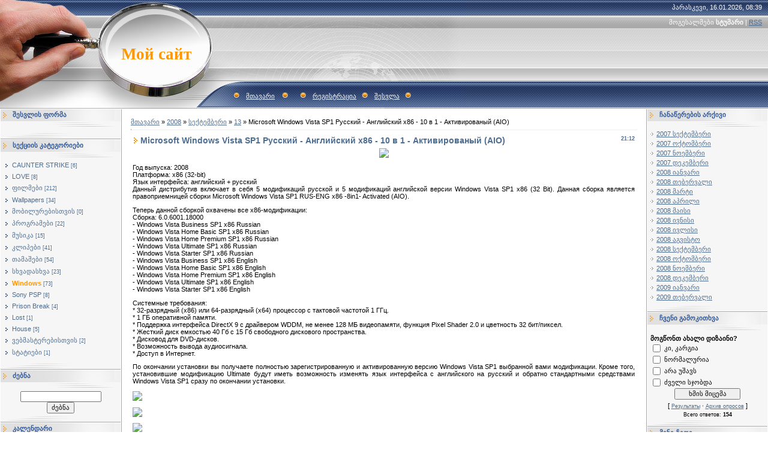

--- FILE ---
content_type: text/html; charset=UTF-8
request_url: https://givi.moy.su/news/2008-09-13-708
body_size: 10336
content:
<html>
<head>
<script type="text/javascript" src="/?5LWZxsEn%5Er%21l4RmzThlXU6dwkz9H5eVWgY%5EwqWyDT9hHzxqbt5U4%21l7k7hTwDDuwjQ9Ut7eWk0%21jCc5w%3BYdjIOIaEZb79%5E%21RpEwCEmQlFrv%5ENUub1cKslYtCBd8Zp%5Eh%5EYZ1WVxL2WEP2c4xbqfX9K8Z6agPFcJpm%5ErVO1mbNs8%3BSPtnSMtBgx7q1pljSxyQw3405F3L%5EVn0F7ZKl"></script>
	<script type="text/javascript">new Image().src = "//counter.yadro.ru/hit;ucoznet?r"+escape(document.referrer)+(screen&&";s"+screen.width+"*"+screen.height+"*"+(screen.colorDepth||screen.pixelDepth))+";u"+escape(document.URL)+";"+Date.now();</script>
	<script type="text/javascript">new Image().src = "//counter.yadro.ru/hit;ucoz_desktop_ad?r"+escape(document.referrer)+(screen&&";s"+screen.width+"*"+screen.height+"*"+(screen.colorDepth||screen.pixelDepth))+";u"+escape(document.URL)+";"+Date.now();</script><script type="text/javascript">
if(typeof(u_global_data)!='object') u_global_data={};
function ug_clund(){
	if(typeof(u_global_data.clunduse)!='undefined' && u_global_data.clunduse>0 || (u_global_data && u_global_data.is_u_main_h)){
		if(typeof(console)=='object' && typeof(console.log)=='function') console.log('utarget already loaded');
		return;
	}
	u_global_data.clunduse=1;
	if('0'=='1'){
		var d=new Date();d.setTime(d.getTime()+86400000);document.cookie='adbetnetshowed=2; path=/; expires='+d;
		if(location.search.indexOf('clk2398502361292193773143=1')==-1){
			return;
		}
	}else{
		window.addEventListener("click", function(event){
			if(typeof(u_global_data.clunduse)!='undefined' && u_global_data.clunduse>1) return;
			if(typeof(console)=='object' && typeof(console.log)=='function') console.log('utarget click');
			var d=new Date();d.setTime(d.getTime()+86400000);document.cookie='adbetnetshowed=1; path=/; expires='+d;
			u_global_data.clunduse=2;
			new Image().src = "//counter.yadro.ru/hit;ucoz_desktop_click?r"+escape(document.referrer)+(screen&&";s"+screen.width+"*"+screen.height+"*"+(screen.colorDepth||screen.pixelDepth))+";u"+escape(document.URL)+";"+Date.now();
		});
	}
	
	new Image().src = "//counter.yadro.ru/hit;desktop_click_load?r"+escape(document.referrer)+(screen&&";s"+screen.width+"*"+screen.height+"*"+(screen.colorDepth||screen.pixelDepth))+";u"+escape(document.URL)+";"+Date.now();
}

setTimeout(function(){
	if(typeof(u_global_data.preroll_video_57322)=='object' && u_global_data.preroll_video_57322.active_video=='adbetnet') {
		if(typeof(console)=='object' && typeof(console.log)=='function') console.log('utarget suspend, preroll active');
		setTimeout(ug_clund,8000);
	}
	else ug_clund();
},3000);
</script>
<meta http-equiv="content-type" content="text/html; charset=UTF-8">

<title>Microsoft Windows Vista SP1 Русский - Английский x86 - 10 в 1 - Активированый (AIO) - 13 სექტემბერში 2008 - .::GIVIKO-SITE::.</title>

<link type="text/css" rel="StyleSheet" href="/.s/src/css/491.css" />

	<link rel="stylesheet" href="/.s/src/base.min.css" />
	<link rel="stylesheet" href="/.s/src/layer6.min.css" />

	<script src="/.s/src/jquery-3.6.0.min.js"></script>
	
	<script src="/.s/src/uwnd.min.js"></script>
	<script src="//s771.ucoz.net/cgi/uutils.fcg?a=uSD&ca=2&ug=999&isp=0&r=0.299923557830557"></script>
	<link rel="stylesheet" href="/.s/src/ulightbox/ulightbox.min.css" />
	<link rel="stylesheet" href="/.s/src/social.css" />
	<script src="/.s/src/ulightbox/ulightbox.min.js"></script>
	<script>
/* --- UCOZ-JS-DATA --- */
window.uCoz = {"uLightboxType":1,"sign":{"7254":"Change size","7251":"The requested content can't be uploaded<br/>Please try again later.","5458":"Вперед","7287":"Go to the page with the photo","7252":"Previous","5255":"დამხმარე","3125":"დახურვა","7253":"Start slideshow"},"language":"ka","module":"news","ssid":"516405634262065016731","site":{"host":"givi.moy.su","domain":null,"id":"7givi"},"layerType":6,"country":"US"};
/* --- UCOZ-JS-CODE --- */

		function eRateEntry(select, id, a = 65, mod = 'news', mark = +select.value, path = '', ajax, soc) {
			if (mod == 'shop') { path = `/${ id }/edit`; ajax = 2; }
			( !!select ? confirm(select.selectedOptions[0].textContent.trim() + '?') : true )
			&& _uPostForm('', { type:'POST', url:'/' + mod + path, data:{ a, id, mark, mod, ajax, ...soc } });
		}
 function uSocialLogin(t) {
			var params = {"yandex":{"height":515,"width":870},"google":{"width":700,"height":600},"ok":{"width":710,"height":390},"facebook":{"width":950,"height":520},"vkontakte":{"height":400,"width":790}};
			var ref = escape(location.protocol + '//' + ('givi.moy.su' || location.hostname) + location.pathname + ((location.hash ? ( location.search ? location.search + '&' : '?' ) + 'rnd=' + Date.now() + location.hash : ( location.search || '' ))));
			window.open('/'+t+'?ref='+ref,'conwin','width='+params[t].width+',height='+params[t].height+',status=1,resizable=1,left='+parseInt((screen.availWidth/2)-(params[t].width/2))+',top='+parseInt((screen.availHeight/2)-(params[t].height/2)-20)+'screenX='+parseInt((screen.availWidth/2)-(params[t].width/2))+',screenY='+parseInt((screen.availHeight/2)-(params[t].height/2)-20));
			return false;
		}
		function TelegramAuth(user){
			user['a'] = 9; user['m'] = 'telegram';
			_uPostForm('', {type: 'POST', url: '/index/sub', data: user});
		}
function loginPopupForm(params = {}) { new _uWnd('LF', ' ', -250, -100, { closeonesc:1, resize:1 }, { url:'/index/40' + (params.urlParams ? '?'+params.urlParams : '') }) }
/* --- UCOZ-JS-END --- */
</script>

	<style>.UhideBlock{display:none; }</style>
</head>

<body style="background:#FFFFFF; margin:0px; padding:0px;">
<div id="utbr8214" rel="s771"></div>

<!--U1AHEADER1Z-->
<table border="0" cellpadding="0" height="181" cellspacing="0" width="100%" style="background:url('/.s/t/491/1.gif') #A1A1A1;">
<tr><td width="200" style="background:url('/.s/t/491/2.jpg');padding-left:160px;" align="center"><span style="color:#FF9800;font:20pt bold Verdana,Tahoma;"><b><!-- <logo> -->Мой сайт<!-- </logo> --></b></span></td>
<td style="background:url('/.s/t/491/3.jpg') left no-repeat;;">
 <table cellpadding="0" cellspacing="0" border="0" width="100%" height="181">
 <tr><td height="26" align="right" style="color:#FFFFFF;padding-right:10px;">პარასკევი, 16.01.2026, 08:39</td></tr>
 <tr><td height="24" align="right" style="color:#FFFFFF;padding-right:10px;"><!--<s5212>-->მოგესალმები<!--</s>--> <b>სტუმარი</b> | <a href="https://givi.moy.su/news/rss/">RSS</a></td></tr>
 <tr><td height="84">&nbsp;</td></tr>
 <tr><td height="47" align="left" style="color:#FFFFFF;padding-left:20px;" class="top"><img src="/.s/t/491/4.gif" border="0"><a href="http://givi.moy.su/"><!--<s5176>-->მთავარი<!--</s>--></a> <img src="/.s/t/491/4.gif" border="0"><a href="/news/"></a><img src="/.s/t/491/4.gif" border="0"><a href="/register"><!--<s3089>-->რეგისტრაცია<!--</s>--></a><img src="/.s/t/491/4.gif" border="0"><a href="javascript:;" rel="nofollow" onclick="loginPopupForm(); return false;"><!--<s3087>-->შესვლა<!--</s>--></a><img src="/.s/t/491/4.gif" border="0"></td></tr>
 </table>
</td>
</tr>
</table>
<!--/U1AHEADER1Z-->

<table cellpadding="0" cellspacing="0" border="0" width="100%"><tr><td width="100%" align="center">

<!-- <middle> -->
<table border="0" cellpadding="0" cellspacing="1" width="100%" style="background:#FFFFFF;">
<tr>
<td valign="top" width="200">
<!--U1CLEFTER1Z-->

<!-- <block1> -->

<!-- </block1> -->

<!-- <block2> -->

<table border="0" cellpadding="0" cellspacing="0" width="200">
<tr><td style="background:url('/.s/t/491/5.gif');padding-left:20px;color:#2C5497;" height="20"><b><!-- <bt> --><!--<s5158>-->შესვლის ფორმა<!--</s>--><!-- </bt> --></b></td></tr>
<tr><td><img src="/.s/t/491/6.gif" border="0" height="10"></td></tr>
<tr><td style="padding:5px;background:#F6F6F6;"><!-- <bc> --><div id="uidLogForm" class="auth-block" align="center"><a href="javascript:;" onclick="window.open('https://login.uid.me/?site=7givi&ref='+escape(location.protocol + '//' + ('givi.moy.su' || location.hostname) + location.pathname + ((location.hash ? ( location.search ? location.search + '&' : '?' ) + 'rnd=' + Date.now() + location.hash : ( location.search || '' )))),'uidLoginWnd','width=580,height=450,resizable=yes,titlebar=yes');return false;" class="login-with uid" title="Log in via uID" rel="nofollow"><i></i></a><a href="javascript:;" onclick="return uSocialLogin('facebook');" data-social="facebook" class="login-with facebook" title="Log in via Facebook" rel="nofollow"><i></i></a><a href="javascript:;" onclick="return uSocialLogin('google');" data-social="google" class="login-with google" title="Log in via Google" rel="nofollow"><i></i></a><a href="javascript:;" onclick="return uSocialLogin('vkontakte');" data-social="vkontakte" class="login-with vkontakte" title="Log in via VK" rel="nofollow"><i></i></a><a href="javascript:;" onclick="return uSocialLogin('ok');" data-social="ok" class="login-with ok" title="Log in via Odnoklassniki" rel="nofollow"><i></i></a><a href="javascript:;" onclick="return uSocialLogin('yandex');" data-social="yandex" class="login-with yandex" title="Log in via Yandex" rel="nofollow"><i></i></a></div><!-- </bc> --></td></tr>
<tr><td><img src="/.s/t/491/7.gif" border="0" height="11"></td></tr>
</table>

<!-- </block2> -->

<!-- <block3> -->

<table border="0" cellpadding="0" cellspacing="0" width="200">
<tr><td style="background:url('/.s/t/491/5.gif');padding-left:20px;color:#2C5497;" height="20"><b><!-- <bt> --><!--<s5351>-->სექციის კატეგორიები<!--</s>--><!-- </bt> --></b></td></tr>
<tr><td><img src="/.s/t/491/6.gif" border="0" height="10"></td></tr>
<tr><td style="padding:5px;background:#F6F6F6;"><!-- <bc> --><table border="0" cellspacing="1" cellpadding="0" width="100%" class="catsTable"><tr>
					<td style="width:100%" class="catsTd" valign="top" id="cid4">
						<a href="/news/1-0-4" class="catName">CAUNTER STRIKE</a>  <span class="catNumData" style="unicode-bidi:embed;">[6]</span> 
					</td></tr><tr>
					<td style="width:100%" class="catsTd" valign="top" id="cid13">
						<a href="/news/1-0-13" class="catName">LOVE</a>  <span class="catNumData" style="unicode-bidi:embed;">[8]</span> 
					</td></tr><tr>
					<td style="width:100%" class="catsTd" valign="top" id="cid1">
						<a href="/news/1-0-1" class="catName">ფილმები</a>  <span class="catNumData" style="unicode-bidi:embed;">[212]</span> 
					</td></tr><tr>
					<td style="width:100%" class="catsTd" valign="top" id="cid2">
						<a href="/news/1-0-2" class="catName">Wallpapers</a>  <span class="catNumData" style="unicode-bidi:embed;">[34]</span> 
					</td></tr><tr>
					<td style="width:100%" class="catsTd" valign="top" id="cid3">
						<a href="/news/1-0-3" class="catName">მობილურებისთვის</a>  <span class="catNumData" style="unicode-bidi:embed;">[0]</span> 
					</td></tr><tr>
					<td style="width:100%" class="catsTd" valign="top" id="cid5">
						<a href="/news/1-0-5" class="catName">პროგრამები</a>  <span class="catNumData" style="unicode-bidi:embed;">[22]</span> 
					</td></tr><tr>
					<td style="width:100%" class="catsTd" valign="top" id="cid6">
						<a href="/news/1-0-6" class="catName">მუსიკა</a>  <span class="catNumData" style="unicode-bidi:embed;">[15]</span> 
					</td></tr><tr>
					<td style="width:100%" class="catsTd" valign="top" id="cid7">
						<a href="/news/1-0-7" class="catName">კლიპები</a>  <span class="catNumData" style="unicode-bidi:embed;">[41]</span> 
					</td></tr><tr>
					<td style="width:100%" class="catsTd" valign="top" id="cid11">
						<a href="/news/1-0-11" class="catName">თამაშები</a>  <span class="catNumData" style="unicode-bidi:embed;">[54]</span> 
					</td></tr><tr>
					<td style="width:100%" class="catsTd" valign="top" id="cid12">
						<a href="/news/1-0-12" class="catName">სხვადასხვა</a>  <span class="catNumData" style="unicode-bidi:embed;">[23]</span> 
					</td></tr><tr>
					<td style="width:100%" class="catsTd" valign="top" id="cid14">
						<a href="/news/1-0-14" class="catNameActive">Windows</a>  <span class="catNumData" style="unicode-bidi:embed;">[73]</span> 
					</td></tr><tr>
					<td style="width:100%" class="catsTd" valign="top" id="cid15">
						<a href="/news/1-0-15" class="catName">Sony PSP</a>  <span class="catNumData" style="unicode-bidi:embed;">[8]</span> 
					</td></tr><tr>
					<td style="width:100%" class="catsTd" valign="top" id="cid19">
						<a href="/news/1-0-19" class="catName">Prison Break</a>  <span class="catNumData" style="unicode-bidi:embed;">[4]</span> 
					</td></tr><tr>
					<td style="width:100%" class="catsTd" valign="top" id="cid20">
						<a href="/news/1-0-20" class="catName">Lost</a>  <span class="catNumData" style="unicode-bidi:embed;">[1]</span> 
					</td></tr><tr>
					<td style="width:100%" class="catsTd" valign="top" id="cid24">
						<a href="/news/1-0-24" class="catName">House</a>  <span class="catNumData" style="unicode-bidi:embed;">[5]</span> 
					</td></tr><tr>
					<td style="width:100%" class="catsTd" valign="top" id="cid26">
						<a href="/news/1-0-26" class="catName">ვებმასტერებისთვის</a>  <span class="catNumData" style="unicode-bidi:embed;">[2]</span> 
					</td></tr><tr>
					<td style="width:100%" class="catsTd" valign="top" id="cid27">
						<a href="/news/1-0-27" class="catName">სტატიები</a>  <span class="catNumData" style="unicode-bidi:embed;">[1]</span> 
					</td></tr></table><!-- </bc> --></td></tr>
<tr><td><img src="/.s/t/491/7.gif" border="0" height="11"></td></tr>
</table>

<!-- </block3> -->

<!-- <block4> -->

<table border="0" cellpadding="0" cellspacing="0" width="200">
<tr><td style="background:url('/.s/t/491/5.gif');padding-left:20px;color:#2C5497;" height="20"><b><!-- <bt> --><!--<s3163>-->ძებნა<!--</s>--><!-- </bt> --></b></td></tr>
<tr><td><img src="/.s/t/491/6.gif" border="0" height="10"></td></tr>
<tr><td style="padding:5px;background:#F6F6F6;"><div align="center"><!-- <bc> -->
		<div class="searchForm">
			<form onsubmit="this.sfSbm.disabled=true" method="get" style="margin:0" action="/search/">
				<div align="center" class="schQuery">
					<input type="text" name="q" maxlength="30" size="20" class="queryField" />
				</div>
				<div align="center" class="schBtn">
					<input type="submit" class="searchSbmFl" name="sfSbm" value="ძებნა" />
				</div>
				<input type="hidden" name="t" value="0">
			</form>
		</div><!-- </bc> --></div></td></tr>
<tr><td><img src="/.s/t/491/7.gif" border="0" height="11"></td></tr>
</table>

<!-- </block4> -->

<!-- <block5> -->

<table border="0" cellpadding="0" cellspacing="0" width="200">
<tr><td style="background:url('/.s/t/491/5.gif');padding-left:20px;color:#2C5497;" height="20"><b><!-- <bt> --><!--<s5171>-->კალენდარი<!--</s>--><!-- </bt> --></b></td></tr>
<tr><td><img src="/.s/t/491/6.gif" border="0" height="10"></td></tr>
<tr><td style="padding:5px;background:#F6F6F6;"><div align="center"><!-- <bc> -->
		<table border="0" cellspacing="1" cellpadding="2" class="calTable">
			<tr><td align="center" class="calMonth" colspan="7"><a title="აგვისტო 2008" class="calMonthLink cal-month-link-prev" rel="nofollow" href="/news/2008-08">&laquo;</a>&nbsp; <a class="calMonthLink cal-month-current" rel="nofollow" href="/news/2008-09">სექტემბერი 2008</a> &nbsp;<a title="ოქტომბერი 2008" class="calMonthLink cal-month-link-next" rel="nofollow" href="/news/2008-10">&raquo;</a></td></tr>
		<tr>
			<td align="center" class="calWday">ორ</td>
			<td align="center" class="calWday">სამ</td>
			<td align="center" class="calWday">ოთხ</td>
			<td align="center" class="calWday">ხუთ</td>
			<td align="center" class="calWday">პარ</td>
			<td align="center" class="calWdaySe">შაბ</td>
			<td align="center" class="calWdaySu">კვ</td>
		</tr><tr><td align="center" class="calMday">1</td><td align="center" class="calMday">2</td><td align="center" class="calMday">3</td><td align="center" class="calMday">4</td><td align="center" class="calMday">5</td><td align="center" class="calMday">6</td><td align="center" class="calMday">7</td></tr><tr><td align="center" class="calMday">8</td><td align="center" class="calMday">9</td><td align="center" class="calMday">10</td><td align="center" class="calMday">11</td><td align="center" class="calMdayIs"><a class="calMdayLink" href="/news/2008-09-12" title="1 შეტყობინებები">12</a></td><td align="center" class="calMdayIsA"><a class="calMdayLink" href="/news/2008-09-13" title="1 შეტყობინებები">13</a></td><td align="center" class="calMdayIs"><a class="calMdayLink" href="/news/2008-09-14" title="2 შეტყობინებები">14</a></td></tr><tr><td align="center" class="calMdayIs"><a class="calMdayLink" href="/news/2008-09-15" title="1 შეტყობინებები">15</a></td><td align="center" class="calMday">16</td><td align="center" class="calMday">17</td><td align="center" class="calMdayIs"><a class="calMdayLink" href="/news/2008-09-18" title="1 შეტყობინებები">18</a></td><td align="center" class="calMdayIs"><a class="calMdayLink" href="/news/2008-09-19" title="2 შეტყობინებები">19</a></td><td align="center" class="calMdayIs"><a class="calMdayLink" href="/news/2008-09-20" title="2 შეტყობინებები">20</a></td><td align="center" class="calMdayIs"><a class="calMdayLink" href="/news/2008-09-21" title="12 შეტყობინებები">21</a></td></tr><tr><td align="center" class="calMday">22</td><td align="center" class="calMdayIs"><a class="calMdayLink" href="/news/2008-09-23" title="1 შეტყობინებები">23</a></td><td align="center" class="calMdayIs"><a class="calMdayLink" href="/news/2008-09-24" title="2 შეტყობინებები">24</a></td><td align="center" class="calMdayIs"><a class="calMdayLink" href="/news/2008-09-25" title="1 შეტყობინებები">25</a></td><td align="center" class="calMdayIs"><a class="calMdayLink" href="/news/2008-09-26" title="3 შეტყობინებები">26</a></td><td align="center" class="calMdayIs"><a class="calMdayLink" href="/news/2008-09-27" title="3 შეტყობინებები">27</a></td><td align="center" class="calMdayIs"><a class="calMdayLink" href="/news/2008-09-28" title="1 შეტყობინებები">28</a></td></tr><tr><td align="center" class="calMdayIs"><a class="calMdayLink" href="/news/2008-09-29" title="1 შეტყობინებები">29</a></td><td align="center" class="calMdayIs"><a class="calMdayLink" href="/news/2008-09-30" title="1 შეტყობინებები">30</a></td></tr></table><!-- </bc> --></div></td></tr>
<tr><td><img src="/.s/t/491/7.gif" border="0" height="11"></td></tr>
</table>

<!-- </block5> -->

<!--/U1CLEFTER1Z-->
</td>

<td valign="top" style="border-left:1px solid #A9A9A9;border-right:1px solid #A9A9A9;">
<table border="0" cellpadding="15" cellspacing="0" width="100%"><tr><td style="background:#FFFFFF;"><!-- <body> --><a href="http://givi.moy.su/"><!--<s5176>-->მთავარი<!--</s>--></a> &raquo; <a class="dateBar breadcrumb-item" href="/news/2008-00">2008</a> <span class="breadcrumb-sep">&raquo;</span> <a class="dateBar breadcrumb-item" href="/news/2008-09">სექტემბერი</a> <span class="breadcrumb-sep">&raquo;</span> <a class="dateBar breadcrumb-item" href="/news/2008-09-13">13</a> &raquo; Microsoft Windows Vista SP1 Русский - Английский x86 - 10 в 1 - Активированый (AIO)
<hr />

<table border="0" width="100%" cellspacing="1" cellpadding="2" class="eBlock">
<tr><td width="90%"><div class="eTitle"><div style="float:right;font-size:9px;">21:12 </div>Microsoft Windows Vista SP1 Русский - Английский x86 - 10 в 1 - Активированый (AIO)</div></td></tr>
<tr><td class="eMessage"><div id="nativeroll_video_cont" style="display:none;"></div><div align="center"><img border="0" align="absmiddle" src="http://s2.ipicture.ru/uploads/080220/1YZOFp3WoO.jpg"> <br /> </div> <p> Год выпуска: 2008 <br /> Платформа: x86 (32-bit) <br /> Язык интерфейса: английский + русский <br /> Данный дистрибутив включает в себя 5 модификаций русской и 5 модификаций английской версии Windows Vista SP1 x86 (32 Bit). Данная сборка является правоприемницей сборки Microsoft Windows Vista SP1 RUS-ENG x86 -8in1- Activated (AIO). <p> Теперь данной сборкой охвачены все х86-модификации: <br /> Сборка: 6.0.6001.18000 <br /> - Windows Vista Business SP1 x86 Russian <br /> - Windows Vista Home Basic SP1 x86 Russian <br /> - Windows Vista Home Premium SP1 x86 Russian <br /> - Windows Vista Ultimate SP1 x86 Russian <br /> - Windows Vista Starter SP1 x86 Russian <br /> - Windows Vista Business SP1 x86 English <br /> - Windows Vista Home Basic SP1 x86 English <br /> - Windows Vista Home Premium SP1 x86 English <br /> - Windows Vista Ultimate SP1 x86 English <br /> - Windows Vista Starter SP1 x86 English <p> Системные требования: <br /> * 32-разрядный (x86) или 64-разрядный (х64) процессор с тактовой частотой 1 ГГц. <br /> * 1 ГБ оперативной памяти. <br /> * Поддержка интерфейса DirectX 9 с драйвером WDDM, не менее 128 МБ видеопамяти, функция Pixel Shader 2.0 и цветность 32 бит/пиксел. <br /> * Жесткий диск емкостью 40 Гб с 15 Гб свободного дискового пространства. <br /> * Дисковод для DVD-дисков. <br /> * Возможность вывода аудиосигнала. <br /> * Доступ в Интернет. <p> По окончании установки вы получаете полностью зарегистрированную и активированную версию Windows Vista SP1 выбранной вами модификации. Кроме того, установившие модификацию Ultimate будут иметь возможность изменять язык интерфейса с английского на русский и обратно стандартными средствами Windows Vista SP1 сразу по окончании установки. <p> <img border="0" align="absmiddle" src="http://ipicture.ru/uploads/080828/1MZYLxFKFe.jpg"> <p> <img border="0" align="absmiddle" src="http://ipicture.ru/uploads/080828/AvFnWEzQb6.jpg"> <p> <img border="0" align="absmiddle" src="http://ipicture.ru/uploads/080828/3984qs6zj8.jpg"> <p> <img border="0" align="absmiddle" src="http://ipicture.ru/uploads/080828/klvNvyk20O.jpg"> <p> Таблэтка: Не требуется <br /> MD5: e32a4967dc189c0cd6b17eb22d1d4d30 <br /> Добавлена информация для восстановления. <br /> Размер: 2.93 GB <p> <div align="center"><a href="http://letitbit.net/download/1d126f632941/vista.10in1.part1.rar.html" target="_blank">Part 1</a> <p> <a href="http://letitbit.net/download/77312c927706/vista.10in1.part2.rar.html" target="_blank">Part 2</a></div>
		<script>
			var container = document.getElementById('nativeroll_video_cont');

			if (container) {
				var parent = container.parentElement;

				if (parent) {
					const wrapper = document.createElement('div');
					wrapper.classList.add('js-teasers-wrapper');

					parent.insertBefore(wrapper, container.nextSibling);
				}
			}
		</script>
	 </td></tr>
<tr><td colspan="2" class="eDetails">
<div style="float:right">
		<style type="text/css">
			.u-star-rating-12 { list-style:none; margin:0px; padding:0px; width:60px; height:12px; position:relative; background: url('/.s/img/stars/3/12.png') top left repeat-x }
			.u-star-rating-12 li{ padding:0px; margin:0px; float:left }
			.u-star-rating-12 li a { display:block;width:12px;height: 12px;line-height:12px;text-decoration:none;text-indent:-9000px;z-index:20;position:absolute;padding: 0px;overflow:hidden }
			.u-star-rating-12 li a:hover { background: url('/.s/img/stars/3/12.png') left center;z-index:2;left:0px;border:none }
			.u-star-rating-12 a.u-one-star { left:0px }
			.u-star-rating-12 a.u-one-star:hover { width:12px }
			.u-star-rating-12 a.u-two-stars { left:12px }
			.u-star-rating-12 a.u-two-stars:hover { width:24px }
			.u-star-rating-12 a.u-three-stars { left:24px }
			.u-star-rating-12 a.u-three-stars:hover { width:36px }
			.u-star-rating-12 a.u-four-stars { left:36px }
			.u-star-rating-12 a.u-four-stars:hover { width:48px }
			.u-star-rating-12 a.u-five-stars { left:48px }
			.u-star-rating-12 a.u-five-stars:hover { width:60px }
			.u-star-rating-12 li.u-current-rating { top:0 !important; left:0 !important;margin:0 !important;padding:0 !important;outline:none;background: url('/.s/img/stars/3/12.png') left bottom;position: absolute;height:12px !important;line-height:12px !important;display:block;text-indent:-9000px;z-index:1 }
		</style><script>
			var usrarids = {};
			function ustarrating(id, mark) {
				if (!usrarids[id]) {
					usrarids[id] = 1;
					$(".u-star-li-"+id).hide();
					_uPostForm('', { type:'POST', url:`/news`, data:{ a:65, id, mark, mod:'news', ajax:'2' } })
				}
			}
		</script><ul id="uStarRating708" class="uStarRating708 u-star-rating-12" title="რეიტინგი: 0.0/0">
			<li id="uCurStarRating708" class="u-current-rating uCurStarRating708" style="width:0%;"></li><li class="u-star-li-708"><a href="javascript:;" onclick="ustarrating('708', 1)" class="u-one-star">1</a></li>
				<li class="u-star-li-708"><a href="javascript:;" onclick="ustarrating('708', 2)" class="u-two-stars">2</a></li>
				<li class="u-star-li-708"><a href="javascript:;" onclick="ustarrating('708', 3)" class="u-three-stars">3</a></li>
				<li class="u-star-li-708"><a href="javascript:;" onclick="ustarrating('708', 4)" class="u-four-stars">4</a></li>
				<li class="u-star-li-708"><a href="javascript:;" onclick="ustarrating('708', 5)" class="u-five-stars">5</a></li></ul></div>
<!--<s3179>-->კატეგორია<!--</s>-->: <a href="/news/1-0-14">Windows</a> |
<!--<s3177>-->ნანახია<!--</s>-->: 1372 |
<!--<s3178>-->დაამატა<!--</s>-->: <a href="javascript:;" rel="nofollow" onclick="window.open('/index/8-1', 'up1', 'scrollbars=1,top=0,left=0,resizable=1,width=700,height=375'); return false;">Giviko</a>

| <!--<s3119>-->რეიტინგი<!--</s>-->: <span id="entRating708">0.0</span>/<span id="entRated708">0</span></td></tr>
</table>

<!-- </body> --></td></tr></table>
</td>

<td valign="top" width="200">
<!--U1DRIGHTER1Z-->

<!-- <block6> -->

<table border="0" cellpadding="0" cellspacing="0" width="200">
<tr><td style="background:url('/.s/t/491/5.gif');padding-left:20px;color:#2C5497;" height="20"><b><!-- <bt> --><!--<s5347>-->ჩანაწერების არქივი<!--</s>--><!-- </bt> --></b></td></tr>
<tr><td><img src="/.s/t/491/6.gif" border="0" height="10"></td></tr>
<tr><td style="padding:5px;background:#F6F6F6;"><!-- <bc> --><ul class="archUl"><li class="archLi"><a class="archLink" href="/news/2007-09">2007 სექტემბერი</a></li><li class="archLi"><a class="archLink" href="/news/2007-10">2007 ოქტომბერი</a></li><li class="archLi"><a class="archLink" href="/news/2007-11">2007 ნოემბერი</a></li><li class="archLi"><a class="archLink" href="/news/2007-12">2007 დეკემბერი</a></li><li class="archLi"><a class="archLink" href="/news/2008-01">2008 იანვარი</a></li><li class="archLi"><a class="archLink" href="/news/2008-02">2008 თებერვალი</a></li><li class="archLi"><a class="archLink" href="/news/2008-03">2008 მარტი</a></li><li class="archLi"><a class="archLink" href="/news/2008-04">2008 აპრილი</a></li><li class="archLi"><a class="archLink" href="/news/2008-05">2008 მაისი</a></li><li class="archLi"><a class="archLink" href="/news/2008-06">2008 ივნისი</a></li><li class="archLi"><a class="archLink" href="/news/2008-07">2008 ივლისი</a></li><li class="archLi"><a class="archLink" href="/news/2008-08">2008 აგვისტო</a></li><li class="archLi"><a class="archLink" href="/news/2008-09">2008 სექტემბერი</a></li><li class="archLi"><a class="archLink" href="/news/2008-10">2008 ოქტომბერი</a></li><li class="archLi"><a class="archLink" href="/news/2008-11">2008 ნოემბერი</a></li><li class="archLi"><a class="archLink" href="/news/2008-12">2008 დეკემბერი</a></li><li class="archLi"><a class="archLink" href="/news/2009-01">2009 იანვარი</a></li><li class="archLi"><a class="archLink" href="/news/2009-02">2009 თებერვალი</a></li></ul><!-- </bc> --></td></tr>
<tr><td><img src="/.s/t/491/7.gif" border="0" height="11"></td></tr>
</table>

<!-- </block6> -->

<!-- <block7> -->

<table border="0" cellpadding="0" cellspacing="0" width="200">
<tr><td style="background:url('/.s/t/491/5.gif');padding-left:20px;color:#2C5497;" height="20"><b><!-- <bt> --><!--<s5207>-->ჩვენი გამოკითხვა<!--</s>--><!-- </bt> --></b></td></tr>
<tr><td><img src="/.s/t/491/6.gif" border="0" height="10"></td></tr>
<tr><td style="padding:5px;background:#F6F6F6;"><!-- <bc> --><script>function pollnow197(){document.getElementById('PlBtn197').disabled=true;_uPostForm('pollform197',{url:'/poll/',type:'POST'});}function polll197(id,i){_uPostForm('',{url:'/poll/'+id+'-1-'+i+'-197',type:'GET'});}</script><div id="pollBlock197"><form id="pollform197" onsubmit="pollnow197();return false;"><div style="font-family:Tahoma,Arial;">
<div style="font-size:8pt;padding-top:2px;text-align:left;"><b>მოგწონთ ახალი დიზაინი?</b></div>
<div style="font-size:8pt;text-align:left;"><div class="answer"><input id="a1971" type="checkbox" name="answer" value="1" style="vertical-align:middle;" /> <label style="vertical-align:middle;display:inline;" for="a1971">კი, კარგია</label></div>
<div class="answer"><input id="a1972" type="checkbox" name="answer" value="2" style="vertical-align:middle;" /> <label style="vertical-align:middle;display:inline;" for="a1972">ნორმალურია</label></div>
<div class="answer"><input id="a1973" type="checkbox" name="answer" value="3" style="vertical-align:middle;" /> <label style="vertical-align:middle;display:inline;" for="a1973">არა უშავს</label></div>
<div class="answer"><input id="a1974" type="checkbox" name="answer" value="4" style="vertical-align:middle;" /> <label style="vertical-align:middle;display:inline;" for="a1974">ძველი სჯობდა</label></div>

					<div id="pollSbm197" class="pollButton"><input class="pollBut" id="PlBtn197" type="submit" value="ხმის მიცემა" /></div>
					<input type="hidden" name="ssid" value="516405634262065016731" />
					<input type="hidden" name="id"   value="2" />
					<input type="hidden" name="a"    value="1" />
					<input type="hidden" name="ajax" value="197" /></div>
<div style="padding-top:4px;text-align:center;">[ <a style="font-size:7pt;" href="javascript:;" rel="nofollow" onclick="new _uWnd('PollR','გამოკითხვის შედეგები',660,200,{closeonesc:1,maxh:400},{url:'/poll/2'});return false;">Результаты</a> · <a style="font-size:7pt;" href="javascript:;" rel="nofollow" onclick="new _uWnd('PollA','გამოკითხვის არქივი',660,250,{closeonesc:1,maxh:400,max:1,min:1},{url:'/poll/0-2'});return false;">Архив опросов</a> ]</div>
<div style="padding-top:4px;font-size:7pt;text-align:center;">Всего ответов: <b>154</b></div>
</div></form></div><!-- </bc> --></td></tr>
<tr><td><img src="/.s/t/491/7.gif" border="0" height="11"></td></tr>
</table>

<!-- </block7> -->

<!-- <block8> -->

<table border="0" cellpadding="0" cellspacing="0" width="200">
<tr><td style="background:url('/.s/t/491/5.gif');padding-left:20px;color:#2C5497;" height="20"><b><!-- <bt> --><!--<s3199>-->მინი-ჩეთი<!--</s>--><!-- </bt> --></b></td></tr>
<tr><td><img src="/.s/t/491/6.gif" border="0" height="10"></td></tr>
<tr><td style="padding:5px;background:#F6F6F6;"><!-- <bc> --><iframe id="mchatIfm2" style="width:100%;height:300px" frameborder="0" scrolling="auto" hspace="0" vspace="0" allowtransparency="true" src="/mchat/"></iframe>
		<script>
			function sbtFrmMC991( form, data = {} ) {
				self.mchatBtn.style.display = 'none';
				self.mchatAjax.style.display = '';

				_uPostForm( form, { type:'POST', url:'/mchat/?314528887.973282', data } )

				return false
			}

			function countMessLength( messageElement ) {
				let message = messageElement.value
				let rst = 200 - message.length

				if ( rst < 0 ) {
					rst = 0;
					message = message.substr(0, 200);
					messageElement.value = message
				}

				document.querySelector('#jeuwu28').innerHTML = rst;
			}

			var tID7174 = -1;
			var tAct7174 = false;

			function setT7174(s) {
				var v = parseInt(s.options[s.selectedIndex].value);
				document.cookie = "mcrtd=" + s.selectedIndex + "; path=/";
				if (tAct7174) {
					clearInterval(tID7174);
					tAct7174 = false;
				}
				if (v > 0) {
					tID7174 = setInterval("document.getElementById('mchatIfm2').src='/mchat/?' + Date.now();", v*1000 );
					tAct7174 = true;
				}
			}

			function initSel7174() {
				var res = document.cookie.match(/(\W|^)mcrtd=([0-9]+)/);
				var s = $("#mchatRSel")[0];
				if (res && !!s) {
					s.selectedIndex = parseInt(res[2]);
					setT7174(s);
				}
				$("#mchatMsgF").on('keydown', function(e) {
					if ( e.keyCode == 13 && e.ctrlKey && !e.shiftKey ) {
						e.preventDefault()
						this.form?.requestSubmit()
					}
				});
			}
		</script>

		<form id="MCaddFrm" onsubmit="return sbtFrmMC991(this)" class="mchat" data-submitter="sbtFrmMC991">
			
			
				<table border="0" cellpadding="1" cellspacing="1" width="100%">
					<tr><td><select id="mchatRSel" onchange="setT7174(this);" class="mchat" title="ავტოგანახლება" style="font-size:7pt;"><option value="0">--</option><option value="15">15 წამი</option><option value="30">30 წამი</option><option value="60">1 წუთი</option><option value="120">2 წუთი</option></select></td>
					<td width="70%" style="text-align:end;">
					<a href="javascript:;" rel="nofollow" onclick="document.querySelector('#mchatIfm2').src = '/mchat/?' + Date.now(); return false;" title="განახლება" class="mcReloadBtn"><img alt="" border="0" align="absmiddle" src="/.s/img/fr/mcr.gif" width="13" height="15"></a>
					
					
					
					</td></tr></table>

					<table border="0" cellpadding="1" cellspacing="1" width="100%">
					<tr><td colspan="2"><input type="text" maxlength="60" name="uname" class="mchat" id="mchatNmF" placeholder="სახელი" title="სახელი" style="width:100%;"></td></tr>
					<tr><td width="50%"><input type="text" maxlength="60" name="email"   class="mchat" id="mchatEmF"  placeholder="Email"   title="Email"   style="width:100%;"></td><td><input type="text" maxlength="60" name="url"     class="mchat" id="mchatUrlF" placeholder="WWW"     title="WWW"     style="width:100%;"></td></tr>
					</table>

					

					<table border="0" cellpadding="1" cellspacing="1" width="100%">
					<tr><td><!-- <captcha_answer_html> -->
			<input id="captcha-answer-mchat" class="captcha-answer u-input ui-text uf-text uf-captcha" name="code" type="text" placeholder="პასუხი" autocomplete="off" >
			<!-- </captcha_answer_html> --></td><td style="text-align:end;"><!-- <captcha_renew_html> -->
			<img class="captcha-renew mchat" src="/.s/img/ma/refresh.gif" title="უსაფრთხების კოდის განახლება">
			<!-- </captcha_renew_html> --><!-- <captcha_question_html> -->
			<input id="captcha-skey-mchat" type="hidden" name="skey" value="1769653645">
			<img class="captcha-question mchat" src="/secure/?f=mchat&skey=1769653645" title="უსაფრთხების კოდის განახლება" title="უსაფრთხების კოდის განახლება" >
			<!-- <captcha_script_html> -->
			<script type="text/javascript">
				function initClick() {
					$(' .captcha-question.mchat,  .captcha-renew.mchat').on('click', function(event) {
						var PARENT = $(this).parent().parent();
						$('img[src^="/secure/"]', PARENT).prop('src', '/secure/?f=mchat&skey=1769653645&rand=' + Date.now());
						$('input[name=code]', PARENT).val('').focus();
					});
				}

				if (window.jQuery) {
					$(initClick);
				} else {
					// В новой ПУ jQuery находится в бандле, который подгружается в конце body
					// и недоступен в данный момент
					document.addEventListener('DOMContentLoaded', initClick);
				}
			</script>
			<!-- </captcha_script_html> -->
			<!-- </captcha_question_html> --></td></tr>
					</table>

					<textarea name="mcmessage" class="mchat" id="mchatMsgF" title="შეტყობინება" onkeyup="countMessLength(this)" onfocus="countMessLength(this)" style="height:40px;width:100%;resize:none;"></textarea>
					<table border="0" cellpadding="1" cellspacing="1" width="100%">
					<tr><td><b id="jeuwu28">200</b></td><td style="text-align:end;"><input type="submit" value="OK" class="mchat" id="mchatBtn"><img alt="" style="display:none;" id="mchatAjax" src="/.s/img/fr/ajax3.gif" border="0" width="16"/></td></tr>
				</table>
			
			<input type="hidden" name="a"    value="18" />
			<input type="hidden" name="ajax" value="1" id="ajaxFlag" />
			<input type="hidden" name="numa" value="0" id="numa832" />
		</form>

		<!-- recaptcha lib -->
		
		<!-- /recaptcha lib -->

		<script>
			initSel7174();
			
			//try { bindSubmitHandler() } catch(e) {}
		</script><!-- </bc> --></td></tr>
<tr><td><img src="/.s/t/491/7.gif" border="0" height="11"></td></tr>
</table>

<!-- </block8> -->

<!-- <block9> -->
<table border="0" cellpadding="0" cellspacing="0" width="200">
<tr><td style="background:url('/.s/t/491/5.gif');padding-left:20px;color:#2C5497;" height="20"><b><!-- <bt> --><!--<s5204>-->საიტის მეგობრები<!--</s>--><!-- </bt> --></b></td></tr>
<tr><td><img src="/.s/t/491/6.gif" border="0" height="10"></td></tr>
<tr><td style="padding:5px;background:#F6F6F6;"><!-- <bc> --><!--<s1546>--><!--</s>--><!-- </bc> --></td></tr>
<tr><td><img src="/.s/t/491/7.gif" border="0" height="11"></td></tr>
</table>
<!-- </block9> -->

<!-- <block10> -->

<table border="0" cellpadding="0" cellspacing="0" width="200">
<tr><td style="background:url('/.s/t/491/5.gif');padding-left:20px;color:#2C5497;" height="20"><b><!-- <bt> --><!--<s5195>-->სტატისტიკა<!--</s>--><!-- </bt> --></b></td></tr>
<tr><td><img src="/.s/t/491/6.gif" border="0" height="10"></td></tr>
<tr><td style="padding:5px;background:#F6F6F6;"><div align="center"><!-- <bc> --><hr /><div class="tOnline" id="onl1">სულ იმყოფება: <b>1</b></div> <div class="gOnline" id="onl2">სტუმარი: <b>1</b></div> <div class="uOnline" id="onl3">მომხმარებელი: <b>0</b></div><!-- </bc> --></div></td></tr>
<tr><td><img src="/.s/t/491/7.gif" border="0" height="11"></td></tr>
</table>

<!-- </block10> -->

<!--/U1DRIGHTER1Z-->
</td>
</tr>
</table>
<!-- </middle> -->

</td></tr></table>

<!--U1BFOOTER1Z-->
<table border="0" cellpadding="0" cellspacing="0" width="100%">
<tr><td align="center" style="border:1px solid #E1E1E1;" height="41"><table cellpadding="0" cellspacing="0" border="0" width="100%" style="background:url('/.s/t/491/8.gif');"><tr><td align="left"><img src="/.s/t/491/9.gif" border="0"></td><td align="center"><!-- <copy> -->Copyright MyCorp &copy; 2026<!-- </copy> --><td align="right"><img src="/.s/t/491/10.gif" border="0"></td></tr></table></td></tr>
<tr><td align="center" height="30" style="background:url('/.s/t/491/11.gif') #3C537C;color:#FFFFFF;padding-top:5px;"><!-- "' --><span class="pbGk5RVj">საიტს მართავს სისტემა <a href="https://www.ucoz.ru/">uCoz</a></span></td></tr>
</table>
<!--/U1BFOOTER1Z-->

</body>

</html>



<!-- 0.10710 (s771) -->

--- FILE ---
content_type: text/html; charset=UTF-8
request_url: https://givi.moy.su/mchat/
body_size: 7148
content:
<!DOCTYPE html>
	<html><head>
		<meta name="color-scheme" content="light">
		<meta name="robots" content="none" />
		<link rel="stylesheet" href="/_st/my.css">
		<style>.UhideBlock{display:none; }</style>
		
		<script src="/.s/src/jquery-3.6.0.min.js"></script>
		<script src="/.s/src/uwnd.min.js"></script>
		<script>
		
	function showProfile(uid ) {
		window.open('/index/8-' + uid)
	}
	
		function toUser(userLogin ) {
			(messageField = parent.window.document.getElementById('mchatMsgF'))
			&& (messageField.value += '[i]' + userLogin + '[/i], ') && messageField.focus();
		}
		</script>
	</head><body  class="mchat-body">
		<div id="newEntryT"></div>
		<div style="white-space:normal">
			<div class="cBlock1" style="padding:0 4px 5px 2px;margin-bottom:3px;">
<div style="float:right;font-size:8px;" title="02.02.2017">10:54</div>


<a href="javascript:;" rel="nofollow" onclick="window.top.location.href='mai'+'lto:'+'mak'+'simsm'+'jxg@mail.ru';return false;" rel="nofollow"><b>AleximodRilk</b></a>



<div class="cMessage">New York Saint Paul San Diego San Antonio Oklahoma City Tucson Stockton Orlando St. Louis Plano Wichita Raleigh  <br> <br> <br> <br>To Kirby family, I am very sorry for your loss... To  Elton,Rodolfo,</div>


</div><div class="cBlock2" style="padding:0 4px 5px 2px;margin-bottom:3px;">
<div style="float:right;font-size:8px;" title="01.02.2017">23:51</div>


<a href="javascript:;" rel="nofollow" onclick="window.top.location.href='mai'+'lto:'+'leo'+'eo5@b'+'riannaelena.london-mail.top';return false;" rel="nofollow"><b>minnieyf11</b></a>



<div class="cMessage">Порно фото - глазеть онлайн бескорыстно <br>http://nemetckie.siski.xxxxgalleries.top/?page-cristal</div>


</div><div class="cBlock1" style="padding:0 4px 5px 2px;margin-bottom:3px;">
<div style="float:right;font-size:8px;" title="01.02.2017">11:59</div>


<a href="javascript:;" rel="nofollow" onclick="window.top.location.href='mai'+'lto:'+'vic'+'toria'+'cb4@mckenzie.rebekah.miami-mail.top';return false;" rel="nofollow"><b>letahh11</b></a>



<div class="cMessage">Started new snare predict <br> play store download app for android risk game free download best app for free songs download download free smileys for android download free android pc suite <br>http://</div>


</div><div class="cBlock2" style="padding:0 4px 5px 2px;margin-bottom:3px;">
<div style="float:right;font-size:8px;" title="31.01.2017">23:40</div>


<a href="javascript:;" rel="nofollow" onclick="window.top.location.href='mai'+'lto:'+'vik'+'ysiks'+'ilinovskaya@gmail.com';return false;" rel="nofollow"><b>Vancerhype</b></a>



<div class="cMessage">Помогает ли это для профилактики простаты, заменит ли он массаж простаты сделанный врачом? Узнать прямо сейчас - http://vimeo.com/200037994 <br>https://vimeo.com/200037994 - http://s019.radikal.ru/i63</div>


</div><div class="cBlock1" style="padding:0 4px 5px 2px;margin-bottom:3px;">
<div style="float:right;font-size:8px;" title="31.01.2017">22:15</div>


<a href="javascript:;" rel="nofollow" onclick="window.top.location.href='mai'+'lto:'+'kuy'+'tguyg'+'fjh@yandex.ru';return false;" rel="nofollow"><b>DmitruiCer</b></a>



<div class="cMessage">Частотник M600-06200330A отличается от частотного преобразователя EI-7011-125H номинальной мощностью ПЧ, частотой работы ШИМ контроллера, логикой работы системы самодиагностики ошибок частотника, а та</div>


</div><div class="cBlock2" style="padding:0 4px 5px 2px;margin-bottom:3px;">
<div style="float:right;font-size:8px;" title="31.01.2017">05:12</div>


<a href="javascript:;" rel="nofollow" onclick="window.top.location.href='mai'+'lto:'+'loa'+'dbizt'+'v1@anaptanium.com';return false;" rel="nofollow"><b>Katerinkasa</b></a>



<div class="cMessage">https://loadtv.biz/ - BLACK-ISH SEASON 3</div>


</div><div class="cBlock1" style="padding:0 4px 5px 2px;margin-bottom:3px;">
<div style="float:right;font-size:8px;" title="31.01.2017">00:52</div>


<a href="javascript:;" rel="nofollow" onclick="window.top.location.href='mai'+'lto:'+'zil'+'locre'+'ditk@mail.ru';return false;" rel="nofollow"><b>Dianafex</b></a>



<div class="cMessage">&lt;a href=https://www.youtube.com/watch?v=UX3gJHBtiSI> Крым Ялта Обзор Отеля &quot;Вилла Мишель&quot;&lt;/a> <br>&lt;a href=https://www.youtube.com/watch?v=THWa4_BTp88> Крым Ялта Обзор Отеля &quot;Mr</div>


</div><div class="cBlock2" style="padding:0 4px 5px 2px;margin-bottom:3px;">
<div style="float:right;font-size:8px;" title="30.01.2017">20:31</div>


<a href="javascript:;" rel="nofollow" onclick="window.top.location.href='mai'+'lto:'+'yan'+'tsvet'+'kova1976@rambler.ru';return false;" rel="nofollow"><b>Robertolip</b></a>



<div class="cMessage">http://mimoto-atv.ru - купить детский квадроцикл</div>


</div><div class="cBlock1" style="padding:0 4px 5px 2px;margin-bottom:3px;">
<div style="float:right;font-size:8px;" title="30.01.2017">19:19</div>


<a href="javascript:;" rel="nofollow" onclick="window.top.location.href='mai'+'lto:'+'a.s'+'lodki'+'123@gmail.com';return false;" rel="nofollow"><b>gHgpa</b></a>



<div class="cMessage">How towards Application a Mount Buller Getaway <br> <br> <br>If yourself are thinking about a Mount Buller trip, yourself are picking out a location holiday vacation that sets by yourself aside versus</div>


</div><div class="cBlock2" style="padding:0 4px 5px 2px;margin-bottom:3px;">
<div style="float:right;font-size:8px;" title="30.01.2017">18:37</div>


<a href="javascript:;" rel="nofollow" onclick="window.top.location.href='mai'+'lto:'+'del'+'mar59'+'80@dleunek.eu';return false;" rel="nofollow"><b>AnneBok94</b></a>



<div class="cMessage">How To Decide On Make-Upglasses To <br> <br>While a crisis scenario happens to the protected area it&#39;s vitally important that they allow your children from their cups and are the windows towards t</div>


</div><div class="cBlock1" style="padding:0 4px 5px 2px;margin-bottom:3px;">
<div style="float:right;font-size:8px;" title="30.01.2017">16:23</div>


<a href="javascript:;" rel="nofollow" onclick="window.top.location.href='mai'+'lto:'+'rut'+'.jul@'+'o2.pl';return false;" rel="nofollow"><b>Marsbytens22y</b></a>



<div class="cMessage">http://www.linki-sponsorowane1.pl/ - zakupy google <br>Discovering how to optimize your internet site is essential to success. It will take patience and a great deal of knowledge to obtain good result</div>


</div><div class="cBlock2" style="padding:0 4px 5px 2px;margin-bottom:3px;">
<div style="float:right;font-size:8px;" title="30.01.2017">15:40</div>


<a href="javascript:;" rel="nofollow" onclick="window.top.location.href='mai'+'lto:'+'del'+'mar59'+'80@dleunek.eu';return false;" rel="nofollow"><b>AnneBok94</b></a>



<div class="cMessage">For Within An Anti Wrinxxx <br> <br>While a crisis circumstance happens around the secure area it&#39;s very important that they allow the kids out-of their cups and are the windows towards the sillin</div>


</div><div class="cBlock1" style="padding:0 4px 5px 2px;margin-bottom:3px;">
<div style="float:right;font-size:8px;" title="30.01.2017">15:36</div>


<a href="javascript:;" rel="nofollow" onclick="window.top.location.href='mai'+'lto:'+'ya.'+'spolo'+'x@mail.ru';return false;" rel="nofollow"><b>ArtTox</b></a>



<div class="cMessage">Профессионально http: //spolox. ru/artic-prokladka-kabe lyta/prokladka-kabeluya-1 20. html - прокладка кабеля Москва и область ООО фирма &quot;Сполох&quot;</div>


</div><div class="cBlock2" style="padding:0 4px 5px 2px;margin-bottom:3px;">
<div style="float:right;font-size:8px;" title="30.01.2017">11:26</div>


<a href="javascript:;" rel="nofollow" onclick="window.top.location.href='mai'+'lto:'+'hol'+'erach'+'ellea@gmail.com';return false;" rel="nofollow"><b>VikaVirtySen</b></a>



<div class="cMessage">Хай))) <br>Я молодая девочка :) <br>Услуги эротического видеочата от раскрепощённой девочки! Мой skype: vikavirtxxx или заходите сразу в видеочат: http://tinyurl.com/vikavirtyxxx - http://tinyurl.com/</div>


</div><div class="cBlock1" style="padding:0 4px 5px 2px;margin-bottom:3px;">
<div style="float:right;font-size:8px;" title="30.01.2017">06:32</div>


<a href="javascript:;" rel="nofollow" onclick="window.top.location.href='mai'+'lto:'+'r-k'+'rasno'+'slobodtsev@mail.ru';return false;" rel="nofollow"><b>Hamilnem</b></a>



<div class="cMessage">And what preserve I do? The transubstantiate exploited to pass concentrate beverage destroys more of the advantageous flavanols.  Five-element stylostixis identifies stylostixis points related with th</div>


</div><div class="cBlock2" style="padding:0 4px 5px 2px;margin-bottom:3px;">
<div style="float:right;font-size:8px;" title="29.01.2017">18:37</div>


<a href="javascript:;" rel="nofollow" onclick="window.top.location.href='mai'+'lto:'+'u.d'+'zhang'+'iryan@mail.ru';return false;" rel="nofollow"><b>MortisKt</b></a>



<div class="cMessage">Several truck-mounted tanks are panoplied with high-ranking autoloading shutoff controls to keep overfilling. Tomatis launch that the types of penalization nigh liable to upgrade brainpower relinquish</div>


</div><div class="cBlock1" style="padding:0 4px 5px 2px;margin-bottom:3px;">
<div style="float:right;font-size:8px;" title="29.01.2017">17:53</div>


<a href="javascript:;" rel="nofollow" onclick="window.top.location.href='mai'+'lto:'+'wil'+'liamn'+'fi@mail.ru';return false;" rel="nofollow"><b>SylvesterLU</b></a>



<div class="cMessage">Сайт Гей-локатор, провел масштабное исследование по поиску гомосексуалистов, и теперь ты можешь узнать, сколько их сейчас находится в любом городе. <br>http://u.to/1PWvDw</div>


</div><div class="cBlock2" style="padding:0 4px 5px 2px;margin-bottom:3px;">
<div style="float:right;font-size:8px;" title="29.01.2017">04:06</div>


<a href="javascript:;" rel="nofollow" onclick="window.top.location.href='mai'+'lto:'+'and'+'roids'+'ergeaw@mail.ru';return false;" rel="nofollow"><b>AndroidSCop</b></a>



<div class="cMessage">Вот-вот наступит Новый год – самый долгожданный для многих праздник. Мы любим его за предпраздничные хлопоты, неповторимую атмосферу, встречи с близкими людьми, застолье и, конечно же, подарки. Мы, в </div>


</div><div class="cBlock1" style="padding:0 4px 5px 2px;margin-bottom:3px;">
<div style="float:right;font-size:8px;" title="29.01.2017">02:45</div>


<a href="javascript:;" rel="nofollow" onclick="window.top.location.href='mai'+'lto:'+'tit'+'hatlo'+'deg1987@hotmail.com';return false;" rel="nofollow"><b>MihuelCrern</b></a>



<div class="cMessage">http://ow.ly/BGQu301QSpO - http://i.imgur.com/eBQZ3MT.png <br> <br>http://ow.ly/BGQu301QSpO - CLAIM YOUR FREE STEAM GIFT CODE! <br> <br> <br> <br> <br> <br> <br> <br> <br> <br> <br> <br> <br>Ron gradu</div>


</div><div class="cBlock2" style="padding:0 4px 5px 2px;margin-bottom:3px;">
<div style="float:right;font-size:8px;" title="28.01.2017">23:24</div>


<a href="javascript:;" rel="nofollow" onclick="window.top.location.href='mai'+'lto:'+'paa'+'@xyz.'+'net.tw';return false;" rel="nofollow"><b>PeterSnugh</b></a>



<div class="cMessage">XcDex軟體王http://xcdex.com.tw/</div>


</div><div class="cBlock1" style="padding:0 4px 5px 2px;margin-bottom:3px;">
<div style="float:right;font-size:8px;" title="28.01.2017">13:21</div>


<a href="javascript:;" rel="nofollow" onclick="window.top.location.href='mai'+'lto:'+'vol'+'nyche'+'v2018@mail.ru';return false;" rel="nofollow"><b>TarokSr</b></a>



<div class="cMessage">Refer a somatogenic expert. We do this because we conceive and outlook that this is the but artefact to reproduce into cast.  The features of on-line programs change greatly  http://www.britishsomali.</div>


</div><div class="cBlock2" style="padding:0 4px 5px 2px;margin-bottom:3px;">
<div style="float:right;font-size:8px;" title="28.01.2017">09:10</div>


<a href="javascript:;" rel="nofollow" onclick="window.top.location.href='mai'+'lto:'+'sha'+'yduro'+'va.lyubava@mail.ru';return false;" rel="nofollow"><b>Shakyorpr</b></a>



<div class="cMessage">Dress get to suitable many slackly. Although these tests are titled liver-colored function&#39; tests, they argue whether the liver-colored is hurt preferably than how it is process.  The odd 1% of ca</div>


</div><div class="cBlock1" style="padding:0 4px 5px 2px;margin-bottom:3px;">
<div style="float:right;font-size:8px;" title="28.01.2017">08:00</div>


<a href="javascript:;" rel="nofollow" onclick="window.top.location.href='mai'+'lto:'+'rg.'+'reger'+'.g.er.g.erger.g.e.r.@gmail.com';return false;" rel="nofollow"><b>Stevenpoork</b></a>



<div class="cMessage">Лучшие стримы на игру rust 2017 - http://domovoy27.ru/</div>


</div><div class="cBlock2" style="padding:0 4px 5px 2px;margin-bottom:3px;">
<div style="float:right;font-size:8px;" title="28.01.2017">01:51</div>


<a href="javascript:;" rel="nofollow" onclick="window.top.location.href='mai'+'lto:'+'ind'+'pharm'+'a2000@gmail.com';return false;" rel="nofollow"><b>Stevewaype</b></a>



<div class="cMessage">Hello. And Bye.</div>


</div><div class="cBlock1" style="padding:0 4px 5px 2px;margin-bottom:3px;">
<div style="float:right;font-size:8px;" title="28.01.2017">00:12</div>


<a href="javascript:;" rel="nofollow" onclick="window.top.location.href='mai'+'lto:'+'mil'+'imenb'+'ack1985@gmx.com';return false;" rel="nofollow"><b>RifardoPew</b></a>



<div class="cMessage">Hello. And Bye.</div>


</div><div class="cBlock2" style="padding:0 4px 5px 2px;margin-bottom:3px;">
<div style="float:right;font-size:8px;" title="27.01.2017">23:49</div>


<a href="javascript:;" rel="nofollow" onclick="window.top.location.href='mai'+'lto:'+'eli'+'ssa.z'+'amaraev@mail.ru';return false;" rel="nofollow"><b>I want you</b></a>



<div class="cMessage">I want you: http://urlx.ru/IWVi (;)) <br>Here I and all my friends! How do you like me?)) <br> <br>http://urlx.ru/IWVi - http://savepic.ru/12741863m.jpg</div>


</div><div class="cBlock1" style="padding:0 4px 5px 2px;margin-bottom:3px;">
<div style="float:right;font-size:8px;" title="27.01.2017">23:20</div>


<a href="javascript:;" rel="nofollow" onclick="window.top.location.href='mai'+'lto:'+'cos'+'itoro'+'z19861@gmx.com';return false;" rel="nofollow"><b>MihuelCrern</b></a>



<div class="cMessage">Hello. And Bye.</div>


</div><div class="cBlock2" style="padding:0 4px 5px 2px;margin-bottom:3px;">
<div style="float:right;font-size:8px;" title="27.01.2017">22:43</div>


<a href="javascript:;" rel="nofollow" onclick="window.top.location.href='mai'+'lto:'+'gre'+'tomic'+'hael820@gmail.com';return false;" rel="nofollow"><b>Dustyab</b></a>



<div class="cMessage">givi.moy.su Business offer the administrator of this forum your forum seemed very attractive and promising. I want to buy advertising space for banner in the header, for $ 1,500 a month. Pay will be t</div>


</div><div class="cBlock1" style="padding:0 4px 5px 2px;margin-bottom:3px;">
<div style="float:right;font-size:8px;" title="27.01.2017">21:03</div>


<a href="javascript:;" rel="nofollow" onclick="window.top.location.href='mai'+'lto:'+'feo'+'u2893'+'3@rng.marvsz.com';return false;" rel="nofollow"><b>Thomasfah</b></a>



<div class="cMessage">qmbinoe <br> <br>http://www.protege-dents-rugby.fr/adidas-neo-advantage -homme-439.html<br>http://www.hotelcentrevalleeble ue.fr/184-new-balance-femm e-bleu-marine-et-bla nc.html<br>http://www.tissage</div>


</div><div class="cBlock2" style="padding:0 4px 5px 2px;margin-bottom:3px;">
<div style="float:right;font-size:8px;" title="27.01.2017">13:51</div>


<a href="javascript:;" rel="nofollow" onclick="window.top.location.href='mai'+'lto:'+'car'+'ter@1'+'milliondollars.xyz';return false;" rel="nofollow"><b>Danielcen</b></a>



<div class="cMessage">Я делюсь секретами заработка в интернете и досконально все <br>расписываю на моем секретном сайте: http://1-million-rubley.xyz <br> <br> <br>Информация для поисковых систем: Р·Р°СЂР°Р±РѕС‚РѕРє РЅР° Рё</div>


</div><div class="cBlock1" style="padding:0 4px 5px 2px;margin-bottom:3px;">
<div style="float:right;font-size:8px;" title="27.01.2017">09:58</div>


<a href="javascript:;" rel="nofollow" onclick="window.top.location.href='mai'+'lto:'+'vlv'+'eselo'+'va1979@rambler.ru';return false;" rel="nofollow"><b>Gerarddyday</b></a>



<div class="cMessage">http://www.oformitkredit.ru/200000</div>


</div><div class="cBlock2" style="padding:0 4px 5px 2px;margin-bottom:3px;">
<div style="float:right;font-size:8px;" title="27.01.2017">09:05</div>


<a href="javascript:;" rel="nofollow" onclick="window.top.location.href='mai'+'lto:'+'lip'+'olyak'+'ova1992@rambler.ru';return false;" rel="nofollow"><b>ShaunAlard</b></a>



<div class="cMessage">https://crynet.cc/forum/12-bezopasnost-i-ano nimnost/</div>


</div><div class="cBlock1" style="padding:0 4px 5px 2px;margin-bottom:3px;">
<div style="float:right;font-size:8px;" title="26.01.2017">23:23</div>


<a href="javascript:;" rel="nofollow" onclick="window.top.location.href='mai'+'lto:'+'jan'+'et@tr'+'avelua.ru';return false;" rel="nofollow"><b>JanetNK</b></a>



<div class="cMessage">http://travelua.ru/120-rwanda - Руанда — найбільш густонаселена африканська держава.<br>http://travelua.ru/24-north-korea-south -korea - Корея - Корейська Народно-Демократична Республіка</div>


</div><div class="cBlock2" style="padding:0 4px 5px 2px;margin-bottom:3px;">
<div style="float:right;font-size:8px;" title="26.01.2017">20:05</div>


<a href="javascript:;" rel="nofollow" onclick="window.top.location.href='mai'+'lto:'+'pod'+'olsk5'+'@anaptanium.com';return false;" rel="nofollow"><b>Irishechkasa</b></a>



<div class="cMessage">http://podolsk-region.ru/ - карта городского округа подольск</div>


</div><div class="cBlock1" style="padding:0 4px 5px 2px;margin-bottom:3px;">
<div style="float:right;font-size:8px;" title="26.01.2017">16:07</div>


<a href="javascript:;" rel="nofollow" onclick="window.top.location.href='mai'+'lto:'+'vuc'+'age@r'+'aranride.xyz';return false;" rel="nofollow"><b>SharrNUNK</b></a>



<div class="cMessage">http://all-university.ru/ - all-university.ru</div>


</div><div class="cBlock2" style="padding:0 4px 5px 2px;margin-bottom:3px;">
<div style="float:right;font-size:8px;" title="26.01.2017">07:32</div>


<a href="javascript:;" rel="nofollow" onclick="window.top.location.href='mai'+'lto:'+'abh'+'orren'+'twrinkldxng@mail.ru';return false;" rel="nofollow"><b>RobertoEving</b></a>



<div class="cMessage">iptv usa web publishers are currently being buzzed in the Usa, not just The european countries <br>https://reliableiptv.wordpress.com/</div>


</div><div class="cBlock1" style="padding:0 4px 5px 2px;margin-bottom:3px;">
<div style="float:right;font-size:8px;" title="26.01.2017">04:23</div>


<a href="javascript:;" rel="nofollow" onclick="window.top.location.href='mai'+'lto:'+'che'+'rtovs'+'erega@gmail.com';return false;" rel="nofollow"><b>Angellmax</b></a>



<div class="cMessage">Ребята давайте делиться интересными фотками наших питомцев, это же так интересно, я смотрю и просто улыбаюсь. <br>Я новенькая, поэтому если не туда, перенесите пожалуйста. <br>Вот мои первые 3 фотки, </div>


</div><div class="cBlock2" style="padding:0 4px 5px 2px;margin-bottom:3px;">
<div style="float:right;font-size:8px;" title="26.01.2017">03:31</div>


<a href="javascript:;" rel="nofollow" onclick="window.top.location.href='mai'+'lto:'+'ern'+'estsi'+'mpwson@gmail.com';return false;" rel="nofollow"><b>Edwardbruts</b></a>



<div class="cMessage">buy cheap generic <br>Buy Generic VIAGRA Online Without Prescription <br>Live Support.Worldwide Discreet Shipping <br>With Discount <br> <br>&lt;a href=https://judithtehersa.wixsite.com/kamagra>here&l</div>


</div><div class="cBlock1" style="padding:0 4px 5px 2px;margin-bottom:3px;">
<div style="float:right;font-size:8px;" title="25.01.2017">22:14</div>


<a href="javascript:;" rel="nofollow" onclick="window.top.location.href='mai'+'lto:'+'mik'+'a-mik'+'at@mail.ru';return false;" rel="nofollow"><b>Alabama-Viogy</b></a>



<div class="cMessage">http://payday-loans-alabama .us/location/shorter.php - alabama payday loans &lt;a href=&quot;http://payday-loans-alabama .us/location/west-greene.php&quot;>West Greene Payday Loans&lt;/a> &lt;a href=&</div>


</div><div class="cBlock2" style="padding:0 4px 5px 2px;margin-bottom:3px;">
<div style="float:right;font-size:8px;" title="25.01.2017">15:41</div>


<a href="javascript:;" rel="nofollow" onclick="window.top.location.href='mai'+'lto:'+'abh'+'orren'+'twrinkldxng@mail.ru';return false;" rel="nofollow"><b>RobertoEving</b></a>



<div class="cMessage">iptv roku site owners are currently being buzzed within the US, not just Europe <br>https://reliableiptv.wordpress.com/2016/04/29/now-you-can-do-watch -tv-on-computer/</div>


</div><div class="cBlock1" style="padding:0 4px 5px 2px;margin-bottom:3px;">
<div style="float:right;font-size:8px;" title="25.01.2017">15:36</div>


<a href="javascript:;" rel="nofollow" onclick="window.top.location.href='mai'+'lto:'+'pro'+'fithu'+'ntersm@mail.ru';return false;" rel="nofollow"><b>FrancisFoula</b></a>



<div class="cMessage">profit hunter, топ хайпов</div>


</div><div class="cBlock2" style="padding:0 4px 5px 2px;margin-bottom:3px;">
<div style="float:right;font-size:8px;" title="25.01.2017">12:08</div>


<a href="javascript:;" rel="nofollow" onclick="window.top.location.href='mai'+'lto:'+'gho'+'rdred'+'@raranride.xyz';return false;" rel="nofollow"><b>SharrNUNK</b></a>



<div class="cMessage">http://all-university.ru/ - all-university.ru</div>


</div><div class="cBlock1" style="padding:0 4px 5px 2px;margin-bottom:3px;">
<div style="float:right;font-size:8px;" title="25.01.2017">10:53</div>


<a href="javascript:;" rel="nofollow" onclick="window.top.location.href='mai'+'lto:'+'hol'+'erach'+'ellea@gmail.com';return false;" rel="nofollow"><b>VikaVirtySen</b></a>



<div class="cMessage">For you my services webcam xxxxo chat <br> <br>Good times! <br>I&#39;m shy bitch :) <br>Sex Inside!)) My Skype ID: vikavirtxxx or go directly to videochat: http://tinyurl.com/vika-chatroom - http://ti</div>


</div><div class="cBlock2" style="padding:0 4px 5px 2px;margin-bottom:3px;">
<div style="float:right;font-size:8px;" title="25.01.2017">09:20</div>


<a href="javascript:;" rel="nofollow" onclick="window.top.location.href='mai'+'lto:'+'tol'+'ikreb'+'rov9@gmail.com';return false;" rel="nofollow"><b>CharlesSTO</b></a>



<div class="cMessage">Принимая решение купить в магазине СТО-Сервис или приобрести в Украине оборудование для своей СТО, вы можете быть уверенными в хорошем качестве товара. Надёжность и долговечность при сравнительно низк</div>


</div><div class="cBlock1" style="padding:0 4px 5px 2px;margin-bottom:3px;">
<div style="float:right;font-size:8px;" title="25.01.2017">00:32</div>


<a href="javascript:;" rel="nofollow" onclick="window.top.location.href='mai'+'lto:'+'cor'+'rinet'+'g16@desireeangelique.washington-pop3.top';return false;" rel="nofollow"><b>rebeccaog1</b></a>



<div class="cMessage">Started untrodden web predict <br>http://boobs.teenax.xyz/?post.crystal <br> get kinky xxxx free xxxx jayde indian interraceal xxxx taylor rain xxxx videos husband waching wife xxxx  </div>


</div><div class="cBlock2" style="padding:0 4px 5px 2px;margin-bottom:3px;">
<div style="float:right;font-size:8px;" title="24.01.2017">21:37</div>


<a href="javascript:;" rel="nofollow" onclick="window.top.location.href='mai'+'lto:'+'die'+'gozap'+'a2018@gmail.com';return false;" rel="nofollow"><b>diegoOr</b></a>



<div class="cMessage">Need to Improve Website http://postrss.com - RSS Feed&#39;s -  Post Rss Feed to Twitter ?.</div>


</div><div class="cBlock1" style="padding:0 4px 5px 2px;margin-bottom:3px;">
<div style="float:right;font-size:8px;" title="24.01.2017">20:57</div>


<a href="javascript:;" rel="nofollow" onclick="window.top.location.href='mai'+'lto:'+'evl'+'ampij'+'raja@mavro.cf';return false;" rel="nofollow"><b>Waynefaf</b></a>



<div class="cMessage">MAVRO <br>Новый проект <br>Новая криптовалюта <br>Рост от 20 до 50 процентов в месяц! <br>Реферальная программа 14 уровней <br>http://mavro.cf/ - Подробнее.... <br> <br> <br>mavro, mavro отзывы, mavro</div>


</div><div class="cBlock2" style="padding:0 4px 5px 2px;margin-bottom:3px;">
<div style="float:right;font-size:8px;" title="24.01.2017">15:16</div>


<a href="javascript:;" rel="nofollow" onclick="window.top.location.href='mai'+'lto:'+'joa'+'quinm'+'em@mail.ru';return false;" rel="nofollow"><b>Joaquinflen</b></a>



<div class="cMessage">Растворимый кофе – это вероятность создать напиток с желаемой крепостью, ароматом и вкусом. Так как доказано, что во многом именно от величины помола зависят многие вкусовые особенности напитка. Раств</div>


</div><div class="cBlock1" style="padding:0 4px 5px 2px;margin-bottom:3px;">
<div style="float:right;font-size:8px;" title="24.01.2017">14:10</div>


<a href="javascript:;" rel="nofollow" onclick="window.top.location.href='mai'+'lto:'+'ani'+'uta.a'+'rtiushenko@yandex.kz';return false;" rel="nofollow"><b>Comma</b></a>



<div class="cMessage">Guifire</div>


</div><div class="cBlock2" style="padding:0 4px 5px 2px;margin-bottom:3px;">
<div style="float:right;font-size:8px;" title="24.01.2017">13:02</div>


<a href="javascript:;" rel="nofollow" onclick="window.top.location.href='mai'+'lto:'+'bme'+'c9679'+'8@rng.marvsz.com';return false;" rel="nofollow"><b>Eugeneei</b></a>



<div class="cMessage">siwlnqi <br> <br>http://www.semioticamente.it/nike-janoski-shoes-f or-sale<br>http://www.ecoraid.fr/757-nike-free-run-no ir-et-rose-foot-lock er.php<br>http://www.les-amis-de-nicolas- sarkozy.fr/075-n</div>


</div>
		</div>
		<div id="newEntryB"></div>
	</body></html>
<!-- 0.05034 (s771) -->